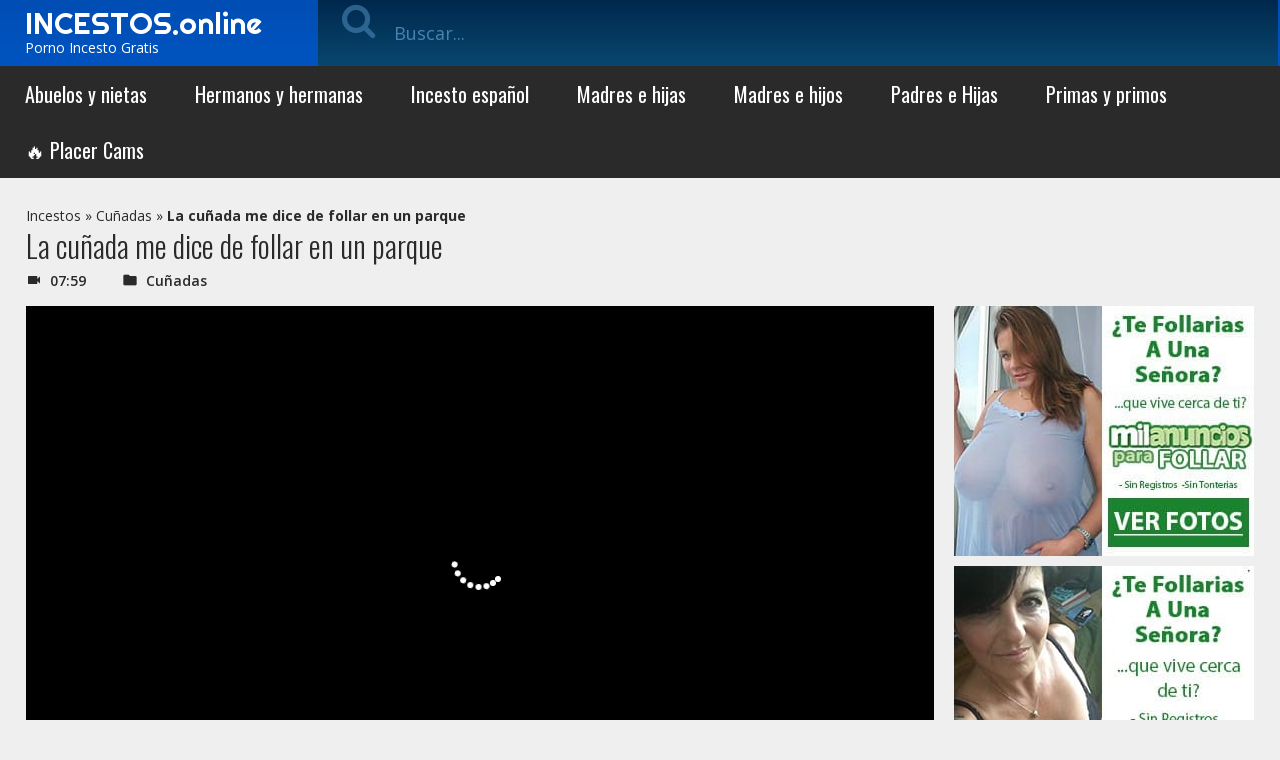

--- FILE ---
content_type: text/html; charset=UTF-8
request_url: https://incestos.online/streamXvideos/?id=OWttUVdrYlpDSFNHS2QzWjloK0dpZz09
body_size: 978
content:
<!DOCTYPE HTML>
<html>

<head>
	<meta charset="UTF-8">
    <title>Video Embed</title>
    <meta name="viewport" content="width=device-width, initial-scale=1">
    <script src="//ajax.googleapis.com/ajax/libs/jquery/2.1.3/jquery.min.js"></script>
	<script src="https://cdn.fluidplayer.com/v3/current/fluidplayer.min.js"></script>
	<meta http-equiv="cache-control" content="no-cache"/>
	<meta name="referrer" content="no-referrer"/>
	<meta http-equiv="expires" content="0"/>
	<meta name="referrer" content="never"/>
	<meta http-equiv="expires" content="Tue, 01 Jan 1980 1:00:00 GMT"/>
	<meta http-equiv="pragma" content="no-cache"/>
	<meta name="robots" content="noindex,nofollow"/>
	<link href="style.css" rel="stylesheet">
</head>
<body>
	<div class="lds-roller"><div></div><div></div><div></div><div></div><div></div><div></div><div></div><div></div></div>
    <video id='my-video' style="width: 100%; height: 100%;">
	</video>
	<script type="text/javascript">
		function iniciarPlayer(dataVideo){
			$( "#my-video" ).append( "<source src='"+dataVideo.videoUrl+"' type='"+dataVideo.videoType+"' />" );
			var player = fluidPlayer('my-video',{
				layoutControls: {
					posterImage: dataVideo.thumb,
					posterImageSize: 'cover',
					fillToContainer: true,
					controlBar: {
						autoHide: true,
						autoHideTimeout: 3,
						animated: false
					},
					playbackRateEnabled: true,
				},
				vastOptions: {
			    	adCTAText: false,
    				adList: [
    					{
    						vAlign : 'middle',
                        roll: 'onPauseRoll',
                        vastTag: ''
                    },
    					
    					
    					{
    						
    						roll: 'preRoll',
    						vastTag: ''
    						}
    			   			],
    			skipButtonCaption:          'Saltar en [seconds]',
                skipButtonClickCaption:     'Skip ad',
    					
    				// adText:  'Ad'	
				}
			});
		}
		
		function ejecutar(){
			$.get( "./getVideo.php", { data: "OWttUVdrYlpDSFNHS2QzWjloK0dpZz09" }, function( data ) {
				iniciarPlayer(data);
				$( ".lds-roller" ).remove();
			}, "json");
		}
		$( document ).ready(
			ejecutar
		);
	</script>
</body>
</html>